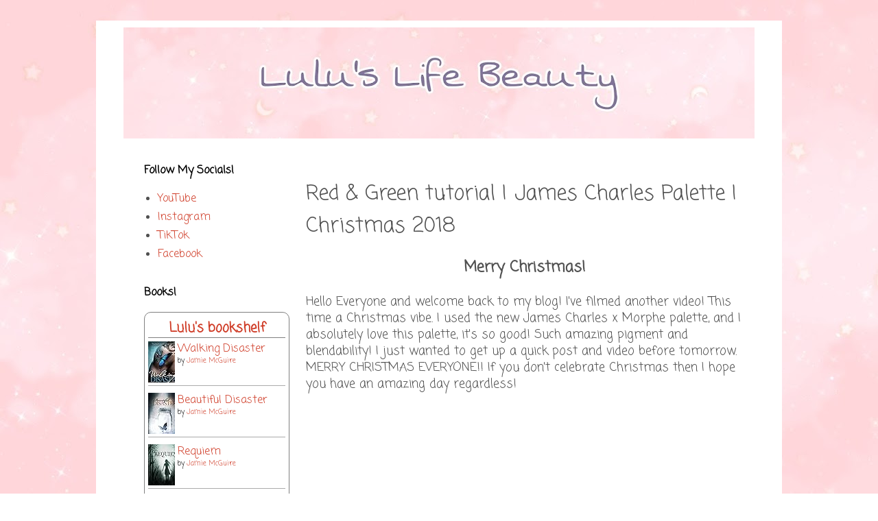

--- FILE ---
content_type: text/html; charset=UTF-8
request_url: https://www.luluslifebeauty.com/2018/12/merry-christmas-2018.html
body_size: 14065
content:
<!DOCTYPE html>
<html class='v2' dir='ltr' xmlns='http://www.w3.org/1999/xhtml' xmlns:b='http://www.google.com/2005/gml/b' xmlns:data='http://www.google.com/2005/gml/data' xmlns:expr='http://www.google.com/2005/gml/expr'>
<head>
<link href='https://www.blogger.com/static/v1/widgets/335934321-css_bundle_v2.css' rel='stylesheet' type='text/css'/>
<!-- Google tag (gtag.js) -->
<script async='async' src='https://www.googletagmanager.com/gtag/js?id=G-SBVK7E7YFK'></script>
<script>
  window.dataLayer = window.dataLayer || [];
  function gtag(){dataLayer.push(arguments);}
  gtag('js', new Date());

  gtag('config', 'G-SBVK7E7YFK');
</script>
<!-- Global site tag (gtag.js) - Google Analytics -->
<script async='async' src='https://www.googletagmanager.com/gtag/js?id=UA-92354368-1'></script>
<script>
  window.dataLayer = window.dataLayer || [];
  function gtag(){dataLayer.push(arguments);}
  gtag('js', new Date());

  gtag('config', 'UA-92354368-1');
</script>
<meta content='76efe99e5f77741b0124b55e6a748736' name='p:domain_verify'/>
<script async='async' src='//pagead2.googlesyndication.com/pagead/js/adsbygoogle.js'></script>
<script>
     (adsbygoogle = window.adsbygoogle || []).push({
          google_ad_client: "ca-pub-5220688908011005",
          enable_page_level_ads: true
     });
</script>
<meta content='9141e8e9ac34a08de93a87ba559055f3' name='p:domain_verify'/>
<meta content='width=1100' name='viewport'/>
<meta content='text/html; charset=UTF-8' http-equiv='Content-Type'/>
<meta content='blogger' name='generator'/>
<link href='https://www.luluslifebeauty.com/favicon.ico' rel='icon' type='image/x-icon'/>
<link href='https://www.luluslifebeauty.com/2018/12/merry-christmas-2018.html' rel='canonical'/>
<link rel="alternate" type="application/atom+xml" title="Lulu&#39;s Life - Atom" href="https://www.luluslifebeauty.com/feeds/posts/default" />
<link rel="alternate" type="application/rss+xml" title="Lulu&#39;s Life - RSS" href="https://www.luluslifebeauty.com/feeds/posts/default?alt=rss" />
<link rel="service.post" type="application/atom+xml" title="Lulu&#39;s Life - Atom" href="https://www.blogger.com/feeds/4616145920244203720/posts/default" />

<link rel="alternate" type="application/atom+xml" title="Lulu&#39;s Life - Atom" href="https://www.luluslifebeauty.com/feeds/5328478971112784528/comments/default" />
<!--Can't find substitution for tag [blog.ieCssRetrofitLinks]-->
<link href='https://i.ytimg.com/vi/cWHLde3JOcM/0.jpg' rel='image_src'/>
<meta content='https://www.luluslifebeauty.com/2018/12/merry-christmas-2018.html' property='og:url'/>
<meta content='Red &amp; Green tutorial | James Charles Palette | Christmas 2018' property='og:title'/>
<meta content='' property='og:description'/>
<meta content='https://lh3.googleusercontent.com/blogger_img_proxy/AEn0k_sPmeVXZEXh7SuPkZmW68vFFeWLw80yEOsDIlwJelYkjTJehDmtCMf4BHi9Oj6gW--DRsqtrzN2T7OdiFOmVGdivmfXp4A_82a489w=w1200-h630-n-k-no-nu' property='og:image'/>
<title>Lulu's Life: Red & Green tutorial | James Charles Palette | Christmas 2018</title>
<style type='text/css'>@font-face{font-family:'Coming Soon';font-style:normal;font-weight:400;font-display:swap;src:url(//fonts.gstatic.com/s/comingsoon/v20/qWcuB6mzpYL7AJ2VfdQR1t-VWDnRsDkg.woff2)format('woff2');unicode-range:U+0000-00FF,U+0131,U+0152-0153,U+02BB-02BC,U+02C6,U+02DA,U+02DC,U+0304,U+0308,U+0329,U+2000-206F,U+20AC,U+2122,U+2191,U+2193,U+2212,U+2215,U+FEFF,U+FFFD;}</style>
<style id='page-skin-1' type='text/css'><!--
/*
-----------------------------------------------
Blogger Template Style
Name:     Simple
Designer: Blogger
URL:      www.blogger.com
----------------------------------------------- */
/* Variable definitions
====================
<Variable name="keycolor" description="Main Color" type="color" default="#66bbdd"/>
<Group description="Page Text" selector="body">
<Variable name="body.font" description="Font" type="font"
default="normal normal 12px Arial, Tahoma, Helvetica, FreeSans, sans-serif"/>
<Variable name="body.text.color" description="Text Color" type="color" default="#222222"/>
</Group>
<Group description="Backgrounds" selector=".body-fauxcolumns-outer">
<Variable name="body.background.color" description="Outer Background" type="color" default="#66bbdd"/>
<Variable name="content.background.color" description="Main Background" type="color" default="#ffffff"/>
<Variable name="header.background.color" description="Header Background" type="color" default="transparent"/>
</Group>
<Group description="Links" selector=".main-outer">
<Variable name="link.color" description="Link Color" type="color" default="#2288bb"/>
<Variable name="link.visited.color" description="Visited Color" type="color" default="#888888"/>
<Variable name="link.hover.color" description="Hover Color" type="color" default="#33aaff"/>
</Group>
<Group description="Blog Title" selector=".header h1">
<Variable name="header.font" description="Font" type="font"
default="normal normal 60px Arial, Tahoma, Helvetica, FreeSans, sans-serif"/>
<Variable name="header.text.color" description="Title Color" type="color" default="#3399bb" />
</Group>
<Group description="Blog Description" selector=".header .description">
<Variable name="description.text.color" description="Description Color" type="color"
default="#777777" />
</Group>
<Group description="Tabs Text" selector=".tabs-inner .widget li a">
<Variable name="tabs.font" description="Font" type="font"
default="normal normal 14px Arial, Tahoma, Helvetica, FreeSans, sans-serif"/>
<Variable name="tabs.text.color" description="Text Color" type="color" default="#999999"/>
<Variable name="tabs.selected.text.color" description="Selected Color" type="color" default="#000000"/>
</Group>
<Group description="Tabs Background" selector=".tabs-outer .PageList">
<Variable name="tabs.background.color" description="Background Color" type="color" default="#f5f5f5"/>
<Variable name="tabs.selected.background.color" description="Selected Color" type="color" default="#eeeeee"/>
</Group>
<Group description="Post Title" selector="h3.post-title, .comments h4">
<Variable name="post.title.font" description="Font" type="font"
default="normal normal 22px Arial, Tahoma, Helvetica, FreeSans, sans-serif"/>
</Group>
<Group description="Date Header" selector=".date-header">
<Variable name="date.header.color" description="Text Color" type="color"
default="#505050"/>
<Variable name="date.header.background.color" description="Background Color" type="color"
default="transparent"/>
<Variable name="date.header.font" description="Text Font" type="font"
default="normal bold 11px Arial, Tahoma, Helvetica, FreeSans, sans-serif"/>
<Variable name="date.header.padding" description="Date Header Padding" type="string" default="inherit"/>
<Variable name="date.header.letterspacing" description="Date Header Letter Spacing" type="string" default="inherit"/>
<Variable name="date.header.margin" description="Date Header Margin" type="string" default="inherit"/>
</Group>
<Group description="Post Footer" selector=".post-footer">
<Variable name="post.footer.text.color" description="Text Color" type="color" default="#666666"/>
<Variable name="post.footer.background.color" description="Background Color" type="color"
default="#f9f9f9"/>
<Variable name="post.footer.border.color" description="Shadow Color" type="color" default="#eeeeee"/>
</Group>
<Group description="Gadgets" selector="h2">
<Variable name="widget.title.font" description="Title Font" type="font"
default="normal bold 11px Arial, Tahoma, Helvetica, FreeSans, sans-serif"/>
<Variable name="widget.title.text.color" description="Title Color" type="color" default="#000000"/>
<Variable name="widget.alternate.text.color" description="Alternate Color" type="color" default="#999999"/>
</Group>
<Group description="Images" selector=".main-inner">
<Variable name="image.background.color" description="Background Color" type="color" default="#ffffff"/>
<Variable name="image.border.color" description="Border Color" type="color" default="#eeeeee"/>
<Variable name="image.text.color" description="Caption Text Color" type="color" default="#505050"/>
</Group>
<Group description="Accents" selector=".content-inner">
<Variable name="body.rule.color" description="Separator Line Color" type="color" default="#eeeeee"/>
<Variable name="tabs.border.color" description="Tabs Border Color" type="color" default="transparent"/>
</Group>
<Variable name="body.background" description="Body Background" type="background"
color="#ffffff" default="$(color) none repeat scroll top left"/>
<Variable name="body.background.override" description="Body Background Override" type="string" default=""/>
<Variable name="body.background.gradient.cap" description="Body Gradient Cap" type="url"
default="url(https://resources.blogblog.com/blogblog/data/1kt/simple/gradients_light.png)"/>
<Variable name="body.background.gradient.tile" description="Body Gradient Tile" type="url"
default="url(https://resources.blogblog.com/blogblog/data/1kt/simple/body_gradient_tile_light.png)"/>
<Variable name="content.background.color.selector" description="Content Background Color Selector" type="string" default=".content-inner"/>
<Variable name="content.padding" description="Content Padding" type="length" default="10px" min="0" max="100px"/>
<Variable name="content.padding.horizontal" description="Content Horizontal Padding" type="length" default="10px" min="0" max="100px"/>
<Variable name="content.shadow.spread" description="Content Shadow Spread" type="length" default="40px" min="0" max="100px"/>
<Variable name="content.shadow.spread.webkit" description="Content Shadow Spread (WebKit)" type="length" default="5px" min="0" max="100px"/>
<Variable name="content.shadow.spread.ie" description="Content Shadow Spread (IE)" type="length" default="10px" min="0" max="100px"/>
<Variable name="main.border.width" description="Main Border Width" type="length" default="0" min="0" max="10px"/>
<Variable name="header.background.gradient" description="Header Gradient" type="url" default="none"/>
<Variable name="header.shadow.offset.left" description="Header Shadow Offset Left" type="length" default="-1px" min="-50px" max="50px"/>
<Variable name="header.shadow.offset.top" description="Header Shadow Offset Top" type="length" default="-1px" min="-50px" max="50px"/>
<Variable name="header.shadow.spread" description="Header Shadow Spread" type="length" default="1px" min="0" max="100px"/>
<Variable name="header.padding" description="Header Padding" type="length" default="30px" min="0" max="100px"/>
<Variable name="header.border.size" description="Header Border Size" type="length" default="1px" min="0" max="10px"/>
<Variable name="header.bottom.border.size" description="Header Bottom Border Size" type="length" default="1px" min="0" max="10px"/>
<Variable name="header.border.horizontalsize" description="Header Horizontal Border Size" type="length" default="0" min="0" max="10px"/>
<Variable name="description.text.size" description="Description Text Size" type="string" default="140%"/>
<Variable name="tabs.margin.top" description="Tabs Margin Top" type="length" default="0" min="0" max="100px"/>
<Variable name="tabs.margin.side" description="Tabs Side Margin" type="length" default="30px" min="0" max="100px"/>
<Variable name="tabs.background.gradient" description="Tabs Background Gradient" type="url"
default="url(https://resources.blogblog.com/blogblog/data/1kt/simple/gradients_light.png)"/>
<Variable name="tabs.border.width" description="Tabs Border Width" type="length" default="1px" min="0" max="10px"/>
<Variable name="tabs.bevel.border.width" description="Tabs Bevel Border Width" type="length" default="1px" min="0" max="10px"/>
<Variable name="post.margin.bottom" description="Post Bottom Margin" type="length" default="25px" min="0" max="100px"/>
<Variable name="image.border.small.size" description="Image Border Small Size" type="length" default="2px" min="0" max="10px"/>
<Variable name="image.border.large.size" description="Image Border Large Size" type="length" default="5px" min="0" max="10px"/>
<Variable name="page.width.selector" description="Page Width Selector" type="string" default=".region-inner"/>
<Variable name="page.width" description="Page Width" type="string" default="auto"/>
<Variable name="main.section.margin" description="Main Section Margin" type="length" default="15px" min="0" max="100px"/>
<Variable name="main.padding" description="Main Padding" type="length" default="15px" min="0" max="100px"/>
<Variable name="main.padding.top" description="Main Padding Top" type="length" default="30px" min="0" max="100px"/>
<Variable name="main.padding.bottom" description="Main Padding Bottom" type="length" default="30px" min="0" max="100px"/>
<Variable name="paging.background"
color="#ffffff"
description="Background of blog paging area" type="background"
default="transparent none no-repeat scroll top center"/>
<Variable name="footer.bevel" description="Bevel border length of footer" type="length" default="0" min="0" max="10px"/>
<Variable name="mobile.background.overlay" description="Mobile Background Overlay" type="string"
default="transparent none repeat scroll top left"/>
<Variable name="mobile.background.size" description="Mobile Background Size" type="string" default="auto"/>
<Variable name="mobile.button.color" description="Mobile Button Color" type="color" default="#ffffff" />
<Variable name="startSide" description="Side where text starts in blog language" type="automatic" default="left"/>
<Variable name="endSide" description="Side where text ends in blog language" type="automatic" default="right"/>
*/
/* Content
----------------------------------------------- */
body {
font: normal normal 16px Coming Soon;
color: #505050;
background: #ffffff url(https://blogger.googleusercontent.com/img/a/AVvXsEgMOZtQqUbgaK4zgyI51Oxer3794i6-L6Ksi7GJ-XECj0Dr2BzKWWhvydKDupAY3nKEXgBiaHjg_BNv3u980KhrzmHwKRs5CTW12hXXGT1MNY9OsGIK8zeG24okcGRX1_QvkxBGKLAJ6XCxvXoVOso_UicBvII40a2hTAmlLtku7ahuA-IRfBcvhubZ=s1600) repeat fixed top center;
padding: 0 0 0 0;
}
html body .region-inner {
min-width: 0;
max-width: 100%;
width: auto;
}
h2 {
font-size: 22px;
}
a:link {
text-decoration:none;
color: #cf3b26;
}
a:visited {
text-decoration:none;
color: #909090;
}
a:hover {
text-decoration:underline;
color: #ff6940;
}
.body-fauxcolumn-outer .fauxcolumn-inner {
background: transparent none repeat scroll top left;
_background-image: none;
}
.body-fauxcolumn-outer .cap-top {
position: absolute;
z-index: 1;
height: 400px;
width: 100%;
}
.body-fauxcolumn-outer .cap-top .cap-left {
width: 100%;
background: transparent none repeat-x scroll top left;
_background-image: none;
}
.content-outer {
-moz-box-shadow: 0 0 0 rgba(0, 0, 0, .15);
-webkit-box-shadow: 0 0 0 rgba(0, 0, 0, .15);
-goog-ms-box-shadow: 0 0 0 #333333;
box-shadow: 0 0 0 rgba(0, 0, 0, .15);
margin-bottom: 1px;
}
.content-inner {
padding: 10px 40px;
}
.content-inner {
background-color: #ffffff;
}
/* Header
----------------------------------------------- */
.header-outer {
background: #ffffff none repeat-x scroll 0 -400px;
_background-image: none;
}
.Header h1 {
font: normal normal 40px Coming Soon;
color: #c94039;
text-shadow: 0 0 0 rgba(0, 0, 0, .2);
}
.Header h1 a {
color: #c94039;
}
.Header .description {
font-size: 18px;
color: #818181;
}
.header-inner .Header .titlewrapper {
padding: 22px 0;
}
.header-inner .Header .descriptionwrapper {
padding: 0 0;
}
/* Tabs
----------------------------------------------- */
.tabs-inner .section:first-child {
border-top: 0 solid transparent;
}
.tabs-inner .section:first-child ul {
margin-top: -1px;
border-top: 1px solid transparent;
border-left: 1px solid transparent;
border-right: 1px solid transparent;
}
.tabs-inner .widget ul {
background: #ffffff none repeat-x scroll 0 -800px;
_background-image: none;
border-bottom: 1px solid transparent;
margin-top: 0;
margin-left: -30px;
margin-right: -30px;
}
.tabs-inner .widget li a {
display: inline-block;
padding: .6em 1em;
font: normal normal 16px Coming Soon;
color: #a0a0a0;
border-left: 1px solid #ffffff;
border-right: 1px solid transparent;
}
.tabs-inner .widget li:first-child a {
border-left: none;
}
.tabs-inner .widget li.selected a, .tabs-inner .widget li a:hover {
color: #000000;
background-color: #f1f1f1;
text-decoration: none;
}
/* Columns
----------------------------------------------- */
.main-outer {
border-top: 0 solid transparent;
}
.fauxcolumn-left-outer .fauxcolumn-inner {
border-right: 1px solid transparent;
}
.fauxcolumn-right-outer .fauxcolumn-inner {
border-left: 1px solid transparent;
}
/* Headings
----------------------------------------------- */
div.widget > h2,
div.widget h2.title {
margin: 0 0 1em 0;
font: normal bold 16px Coming Soon;
color: #000000;
}
/* Widgets
----------------------------------------------- */
.widget .zippy {
color: #a0a0a0;
text-shadow: 2px 2px 1px rgba(0, 0, 0, .1);
}
.widget .popular-posts ul {
list-style: none;
}
/* Posts
----------------------------------------------- */
h2.date-header {
font: normal bold 11px Coming Soon;
}
.date-header span {
background-color: rgba(78,78,78,0);
color: #ffffff;
padding: 0.4em;
letter-spacing: 3px;
margin: inherit;
}
.main-inner {
padding-top: 35px;
padding-bottom: 65px;
}
.main-inner .column-center-inner {
padding: 0 0;
}
.main-inner .column-center-inner .section {
margin: 0 1em;
}
.post {
margin: 0 0 45px 0;
}
h3.post-title, .comments h4 {
font: normal normal 30px Coming Soon;
margin: .75em 0 0;
}
.post-body {
font-size: 110%;
line-height: 1.4;
position: relative;
}
.post-body img, .post-body .tr-caption-container, .Profile img, .Image img,
.BlogList .item-thumbnail img {
padding: 2px;
background: #ffffff;
border: 1px solid #f1f1f1;
-moz-box-shadow: 1px 1px 5px rgba(0, 0, 0, .1);
-webkit-box-shadow: 1px 1px 5px rgba(0, 0, 0, .1);
box-shadow: 1px 1px 5px rgba(0, 0, 0, .1);
}
.post-body img, .post-body .tr-caption-container {
padding: 5px;
}
.post-body .tr-caption-container {
color: #000000;
}
.post-body .tr-caption-container img {
padding: 0;
background: transparent;
border: none;
-moz-box-shadow: 0 0 0 rgba(0, 0, 0, .1);
-webkit-box-shadow: 0 0 0 rgba(0, 0, 0, .1);
box-shadow: 0 0 0 rgba(0, 0, 0, .1);
}
.post-header {
margin: 0 0 1.5em;
line-height: 1.6;
font-size: 90%;
}
.post-footer {
margin: 20px -2px 0;
padding: 5px 10px;
color: #737373;
background-color: #fcfcfc;
border-bottom: 1px solid #f1f1f1;
line-height: 1.6;
font-size: 90%;
}
#comments .comment-author {
padding-top: 1.5em;
border-top: 1px solid transparent;
background-position: 0 1.5em;
}
#comments .comment-author:first-child {
padding-top: 0;
border-top: none;
}
.avatar-image-container {
margin: .2em 0 0;
}
#comments .avatar-image-container img {
border: 1px solid #f1f1f1;
}
/* Comments
----------------------------------------------- */
.comments .comments-content .icon.blog-author {
background-repeat: no-repeat;
background-image: url([data-uri]);
}
.comments .comments-content .loadmore a {
border-top: 1px solid #a0a0a0;
border-bottom: 1px solid #a0a0a0;
}
.comments .comment-thread.inline-thread {
background-color: #fcfcfc;
}
.comments .continue {
border-top: 2px solid #a0a0a0;
}
/* Accents
---------------------------------------------- */
.section-columns td.columns-cell {
border-left: 1px solid transparent;
}
.blog-pager {
background: transparent url(https://resources.blogblog.com/blogblog/data/1kt/simple/paging_dot.png) repeat-x scroll top center;
}
.blog-pager-older-link, .home-link,
.blog-pager-newer-link {
background-color: #ffffff;
padding: 5px;
}
.footer-outer {
border-top: 1px dashed #bbbbbb;
}
/* Mobile
----------------------------------------------- */
body.mobile  {
background-size: auto;
}
.mobile .body-fauxcolumn-outer {
background: transparent none repeat scroll top left;
}
.mobile .body-fauxcolumn-outer .cap-top {
background-size: 100% auto;
}
.mobile .content-outer {
-webkit-box-shadow: 0 0 3px rgba(0, 0, 0, .15);
box-shadow: 0 0 3px rgba(0, 0, 0, .15);
}
.mobile .tabs-inner .widget ul {
margin-left: 0;
margin-right: 0;
}
.mobile .post {
margin: 0;
}
.mobile .main-inner .column-center-inner .section {
margin: 0;
}
.mobile .date-header span {
padding: 0.1em 10px;
margin: 0 -10px;
}
.mobile h3.post-title {
margin: 0;
}
.mobile .blog-pager {
background: transparent none no-repeat scroll top center;
}
.mobile .footer-outer {
border-top: none;
}
.mobile .main-inner, .mobile .footer-inner {
background-color: #ffffff;
}
.mobile-index-contents {
color: #505050;
}
.mobile-link-button {
background-color: #cf3b26;
}
.mobile-link-button a:link, .mobile-link-button a:visited {
color: #ffffff;
}
.mobile .tabs-inner .section:first-child {
border-top: none;
}
.mobile .tabs-inner .PageList .widget-content {
background-color: #f1f1f1;
color: #000000;
border-top: 1px solid transparent;
border-bottom: 1px solid transparent;
}
.mobile .tabs-inner .PageList .widget-content .pagelist-arrow {
border-left: 1px solid transparent;
}

--></style>
<style id='template-skin-1' type='text/css'><!--
body {
min-width: 1000px;
}
.content-outer, .content-fauxcolumn-outer, .region-inner {
min-width: 1000px;
max-width: 1000px;
_width: 1000px;
}
.main-inner .columns {
padding-left: 250px;
padding-right: 0px;
}
.main-inner .fauxcolumn-center-outer {
left: 250px;
right: 0px;
/* IE6 does not respect left and right together */
_width: expression(this.parentNode.offsetWidth -
parseInt("250px") -
parseInt("0px") + 'px');
}
.main-inner .fauxcolumn-left-outer {
width: 250px;
}
.main-inner .fauxcolumn-right-outer {
width: 0px;
}
.main-inner .column-left-outer {
width: 250px;
right: 100%;
margin-left: -250px;
}
.main-inner .column-right-outer {
width: 0px;
margin-right: -0px;
}
#layout {
min-width: 0;
}
#layout .content-outer {
min-width: 0;
width: 800px;
}
#layout .region-inner {
min-width: 0;
width: auto;
}
body#layout div.add_widget {
padding: 8px;
}
body#layout div.add_widget a {
margin-left: 32px;
}
--></style>
<style>
    body {background-image:url(https\:\/\/blogger.googleusercontent.com\/img\/a\/AVvXsEgMOZtQqUbgaK4zgyI51Oxer3794i6-L6Ksi7GJ-XECj0Dr2BzKWWhvydKDupAY3nKEXgBiaHjg_BNv3u980KhrzmHwKRs5CTW12hXXGT1MNY9OsGIK8zeG24okcGRX1_QvkxBGKLAJ6XCxvXoVOso_UicBvII40a2hTAmlLtku7ahuA-IRfBcvhubZ=s1600);}
    
@media (max-width: 200px) { body {background-image:url(https\:\/\/blogger.googleusercontent.com\/img\/a\/AVvXsEgMOZtQqUbgaK4zgyI51Oxer3794i6-L6Ksi7GJ-XECj0Dr2BzKWWhvydKDupAY3nKEXgBiaHjg_BNv3u980KhrzmHwKRs5CTW12hXXGT1MNY9OsGIK8zeG24okcGRX1_QvkxBGKLAJ6XCxvXoVOso_UicBvII40a2hTAmlLtku7ahuA-IRfBcvhubZ=w200);}}
@media (max-width: 400px) and (min-width: 201px) { body {background-image:url(https\:\/\/blogger.googleusercontent.com\/img\/a\/AVvXsEgMOZtQqUbgaK4zgyI51Oxer3794i6-L6Ksi7GJ-XECj0Dr2BzKWWhvydKDupAY3nKEXgBiaHjg_BNv3u980KhrzmHwKRs5CTW12hXXGT1MNY9OsGIK8zeG24okcGRX1_QvkxBGKLAJ6XCxvXoVOso_UicBvII40a2hTAmlLtku7ahuA-IRfBcvhubZ=w400);}}
@media (max-width: 800px) and (min-width: 401px) { body {background-image:url(https\:\/\/blogger.googleusercontent.com\/img\/a\/AVvXsEgMOZtQqUbgaK4zgyI51Oxer3794i6-L6Ksi7GJ-XECj0Dr2BzKWWhvydKDupAY3nKEXgBiaHjg_BNv3u980KhrzmHwKRs5CTW12hXXGT1MNY9OsGIK8zeG24okcGRX1_QvkxBGKLAJ6XCxvXoVOso_UicBvII40a2hTAmlLtku7ahuA-IRfBcvhubZ=w800);}}
@media (max-width: 1200px) and (min-width: 801px) { body {background-image:url(https\:\/\/blogger.googleusercontent.com\/img\/a\/AVvXsEgMOZtQqUbgaK4zgyI51Oxer3794i6-L6Ksi7GJ-XECj0Dr2BzKWWhvydKDupAY3nKEXgBiaHjg_BNv3u980KhrzmHwKRs5CTW12hXXGT1MNY9OsGIK8zeG24okcGRX1_QvkxBGKLAJ6XCxvXoVOso_UicBvII40a2hTAmlLtku7ahuA-IRfBcvhubZ=w1200);}}
/* Last tag covers anything over one higher than the previous max-size cap. */
@media (min-width: 1201px) { body {background-image:url(https\:\/\/blogger.googleusercontent.com\/img\/a\/AVvXsEgMOZtQqUbgaK4zgyI51Oxer3794i6-L6Ksi7GJ-XECj0Dr2BzKWWhvydKDupAY3nKEXgBiaHjg_BNv3u980KhrzmHwKRs5CTW12hXXGT1MNY9OsGIK8zeG24okcGRX1_QvkxBGKLAJ6XCxvXoVOso_UicBvII40a2hTAmlLtku7ahuA-IRfBcvhubZ=w1600);}}
  </style>
<script type='text/javascript'>
        (function(i,s,o,g,r,a,m){i['GoogleAnalyticsObject']=r;i[r]=i[r]||function(){
        (i[r].q=i[r].q||[]).push(arguments)},i[r].l=1*new Date();a=s.createElement(o),
        m=s.getElementsByTagName(o)[0];a.async=1;a.src=g;m.parentNode.insertBefore(a,m)
        })(window,document,'script','https://www.google-analytics.com/analytics.js','ga');
        ga('create', 'UA-92354368-1', 'auto', 'blogger');
        ga('blogger.send', 'pageview');
      </script>
<link href='https://www.blogger.com/dyn-css/authorization.css?targetBlogID=4616145920244203720&amp;zx=0ed61335-d3d5-41e7-8f3f-a95d6c70e3b3' media='none' onload='if(media!=&#39;all&#39;)media=&#39;all&#39;' rel='stylesheet'/><noscript><link href='https://www.blogger.com/dyn-css/authorization.css?targetBlogID=4616145920244203720&amp;zx=0ed61335-d3d5-41e7-8f3f-a95d6c70e3b3' rel='stylesheet'/></noscript>
<meta name='google-adsense-platform-account' content='ca-host-pub-1556223355139109'/>
<meta name='google-adsense-platform-domain' content='blogspot.com'/>

<!-- data-ad-client=ca-pub-5220688908011005 -->

</head>
<body class='loading'>
<div class='navbar no-items section' id='navbar' name='Navbar'></div>
<div class='body-fauxcolumns'>
<div class='fauxcolumn-outer body-fauxcolumn-outer'>
<div class='cap-top'>
<div class='cap-left'></div>
<div class='cap-right'></div>
</div>
<div class='fauxborder-left'>
<div class='fauxborder-right'></div>
<div class='fauxcolumn-inner'>
</div>
</div>
<div class='cap-bottom'>
<div class='cap-left'></div>
<div class='cap-right'></div>
</div>
</div>
</div>
<div class='content'>
<div class='content-fauxcolumns'>
<div class='fauxcolumn-outer content-fauxcolumn-outer'>
<div class='cap-top'>
<div class='cap-left'></div>
<div class='cap-right'></div>
</div>
<div class='fauxborder-left'>
<div class='fauxborder-right'></div>
<div class='fauxcolumn-inner'>
</div>
</div>
<div class='cap-bottom'>
<div class='cap-left'></div>
<div class='cap-right'></div>
</div>
</div>
</div>
<div class='content-outer'>
<div class='content-cap-top cap-top'>
<div class='cap-left'></div>
<div class='cap-right'></div>
</div>
<div class='fauxborder-left content-fauxborder-left'>
<div class='fauxborder-right content-fauxborder-right'></div>
<div class='content-inner'>
<header>
<div class='header-outer'>
<div class='header-cap-top cap-top'>
<div class='cap-left'></div>
<div class='cap-right'></div>
</div>
<div class='fauxborder-left header-fauxborder-left'>
<div class='fauxborder-right header-fauxborder-right'></div>
<div class='region-inner header-inner'>
<div class='header section' id='header' name='Header'><div class='widget Header' data-version='1' id='Header1'>
<div id='header-inner'>
<a href='https://www.luluslifebeauty.com/' style='display: block'>
<img alt='Lulu&#39;s Life' height='162px; ' id='Header1_headerimg' src='https://blogger.googleusercontent.com/img/a/AVvXsEhblVOEvf2NxViEqxmDVkgZkk4ezLsKLAqmYBDkFFmxDfYJD3KBbaM6YXdW3MA8CkR_1_bbagmmCeokiKR_MOqAiDBZ19FbMA7OE0UFWs_RFGyAE06mNYJ6r9MylMNg-h3fy67cAYe5IUeuKcryH30SraY2b0F2-5hjPFKTiVcRp8EGYPrTp7l8J9As=s920' style='display: block' width='920px; '/>
</a>
</div>
</div></div>
</div>
</div>
<div class='header-cap-bottom cap-bottom'>
<div class='cap-left'></div>
<div class='cap-right'></div>
</div>
</div>
</header>
<div class='tabs-outer'>
<div class='tabs-cap-top cap-top'>
<div class='cap-left'></div>
<div class='cap-right'></div>
</div>
<div class='fauxborder-left tabs-fauxborder-left'>
<div class='fauxborder-right tabs-fauxborder-right'></div>
<div class='region-inner tabs-inner'>
<div class='tabs no-items section' id='crosscol' name='Cross-Column'></div>
<div class='tabs no-items section' id='crosscol-overflow' name='Cross-Column 2'></div>
</div>
</div>
<div class='tabs-cap-bottom cap-bottom'>
<div class='cap-left'></div>
<div class='cap-right'></div>
</div>
</div>
<div class='main-outer'>
<div class='main-cap-top cap-top'>
<div class='cap-left'></div>
<div class='cap-right'></div>
</div>
<div class='fauxborder-left main-fauxborder-left'>
<div class='fauxborder-right main-fauxborder-right'></div>
<div class='region-inner main-inner'>
<div class='columns fauxcolumns'>
<div class='fauxcolumn-outer fauxcolumn-center-outer'>
<div class='cap-top'>
<div class='cap-left'></div>
<div class='cap-right'></div>
</div>
<div class='fauxborder-left'>
<div class='fauxborder-right'></div>
<div class='fauxcolumn-inner'>
</div>
</div>
<div class='cap-bottom'>
<div class='cap-left'></div>
<div class='cap-right'></div>
</div>
</div>
<div class='fauxcolumn-outer fauxcolumn-left-outer'>
<div class='cap-top'>
<div class='cap-left'></div>
<div class='cap-right'></div>
</div>
<div class='fauxborder-left'>
<div class='fauxborder-right'></div>
<div class='fauxcolumn-inner'>
</div>
</div>
<div class='cap-bottom'>
<div class='cap-left'></div>
<div class='cap-right'></div>
</div>
</div>
<div class='fauxcolumn-outer fauxcolumn-right-outer'>
<div class='cap-top'>
<div class='cap-left'></div>
<div class='cap-right'></div>
</div>
<div class='fauxborder-left'>
<div class='fauxborder-right'></div>
<div class='fauxcolumn-inner'>
</div>
</div>
<div class='cap-bottom'>
<div class='cap-left'></div>
<div class='cap-right'></div>
</div>
</div>
<!-- corrects IE6 width calculation -->
<div class='columns-inner'>
<div class='column-center-outer'>
<div class='column-center-inner'>
<div class='main section' id='main' name='Main'><div class='widget Blog' data-version='1' id='Blog1'>
<div class='blog-posts hfeed'>

          <div class="date-outer">
        

          <div class="date-posts">
        
<div class='post-outer'>
<div class='post hentry uncustomized-post-template' itemprop='blogPost' itemscope='itemscope' itemtype='http://schema.org/BlogPosting'>
<meta content='https://i.ytimg.com/vi/cWHLde3JOcM/0.jpg' itemprop='image_url'/>
<meta content='4616145920244203720' itemprop='blogId'/>
<meta content='5328478971112784528' itemprop='postId'/>
<a name='5328478971112784528'></a>
<h3 class='post-title entry-title' itemprop='name'>
Red & Green tutorial | James Charles Palette | Christmas 2018
</h3>
<div class='post-header'>
<div class='post-header-line-1'></div>
</div>
<div class='post-body entry-content' id='post-body-5328478971112784528' itemprop='description articleBody'>
<h2 style="text-align: center;">Merry Christmas!</h2><br />
Hello Everyone and welcome back to my blog! I've filmed another video! This time a Christmas vibe. I used the new James Charles x Morphe palette, and I absolutely love this palette, it's so good! Such amazing pigment and blendability! I just wanted to get up a quick post and video before tomorrow. MERRY CHRISTMAS EVERYONE!! If you don't celebrate Christmas then I hope you have an amazing day regardless!<br />
<br />
<div class="separator" style="clear: both; text-align: center;"><iframe allowfullscreen="" class="YOUTUBE-iframe-video" data-thumbnail-src="https://i.ytimg.com/vi/cWHLde3JOcM/0.jpg" frameborder="0" height="275" src="https://www.youtube.com/embed/cWHLde3JOcM?feature=player_embedded" width="500"></iframe></div><br />
<br />
<br />
Thank you so much for watching. I hope you enjoyed the video, don't forget to Subscribe, Like &amp; Comment!<br />
<b>Xoxo Lulu</b><br />
<b><br />
</b> <br />
<b><br />
</b> <b>Products used today.</b><br />
<b>Eyes:</b><br />
Wet n Wild Photofocus Eyeshadow primer<br />
Morphe x James Charles Palette<br />
Essence Kajal Eye Pencil, Black<br />
BH Cosmetics Felt tip Liner pen<br />
Broadway Beauty eyebrow pencil, brown / black<br />
Maybelline Great Lash Mascara; Clear (Brows)<br />
Maybelline Great Lash Mascara; Waterproof; Black<br />
<br />
<b>Face:</b><br />
Nivea Creme (For moisture and primer)<br />
Wet n Wild Photofocus Foundation; Nude Ivory<br />
Makeup Revolution Conceal &amp; Define Full Coverage Conceal &amp; Contour; C3<br />
Makeup Revolution Lace Baking Powder<br />
Elf Contour Palette, light<br />
Ulta Beauty Blushes; Sweet &amp; Adore<br />
Mario Badescu; Facial Spray With Aloe, Herbs and Rosewater<br />
<br />
<b>Highlight:</b><br />
Morphe x James Charles; Face &amp; Ringlight<br />
<br />
<b>Lips:</b><br />
L.A. Colors Matte Liquid Lipstick, Vixen<br />
<br />
<b>Brushes / Tools:</b><br />
Real Techniques Foundation Sponge<br />
Pueen Large Powder Brush<br />
Pueen Angled Blush Brush<br />
Elf Highlighting Brush<br />
Elf Defining Eye Brush<br />
Elf Contour Brush<br />
Generic Flat Packing Brush<br />
Generic Blending Brush<br />
Generic Natural Fiber Blending Brush<br />
<br />
<b>Find me elsewhere:</b><br />
Youtube:&nbsp;<a href="https://www.youtube.com/user/LINDAxHELLA">https://www.youtube.com/user/LINDAxHELLA</a><br />
Twitter: <a href="https://twitter.com/Luluslife_blog">https://twitter.com/Luluslife_blog</a><br />
Instagram: <a href="https://www.instagram.com/LulusLifeBeauty/">https://www.instagram.com/LulusLifeBeauty/</a><br />
Facebook: <a href="https://www.facebook.com/Lulus-Life-Blog">https://www.facebook.com/Lulus-Life-Blog</a><br />
Pinterest: <a href="https://www.pinterest.com/lindaxhella/pins/">https://www.pinterest.com/lindaxhella/pins/</a><br />
Tumblr: <a href="http://lindaxwoods.tumblr.com/">http://lindaxwoods.tumblr.com/</a>
<div style='clear: both;'></div>
</div>
<div class='post-footer'>
<div class='post-footer-line post-footer-line-1'>
<span class='post-author vcard'>
By
<span class='fn' itemprop='author' itemscope='itemscope' itemtype='http://schema.org/Person'>
<meta content='https://www.blogger.com/profile/04618547501895581345' itemprop='url'/>
<a class='g-profile' href='https://www.blogger.com/profile/04618547501895581345' rel='author' title='author profile'>
<span itemprop='name'>Lulu&#39;s Life</span>
</a>
</span>
</span>
<span class='post-timestamp'>
at
<meta content='https://www.luluslifebeauty.com/2018/12/merry-christmas-2018.html' itemprop='url'/>
<a class='timestamp-link' href='https://www.luluslifebeauty.com/2018/12/merry-christmas-2018.html' rel='bookmark' title='permanent link'><abbr class='published' itemprop='datePublished' title='2018-12-24T13:06:00-05:00'>December 24, 2018</abbr></a>
</span>
<span class='post-comment-link'>
</span>
<span class='post-icons'>
</span>
<div class='post-share-buttons goog-inline-block'>
<a class='goog-inline-block share-button sb-email' href='https://www.blogger.com/share-post.g?blogID=4616145920244203720&postID=5328478971112784528&target=email' target='_blank' title='Email This'><span class='share-button-link-text'>Email This</span></a><a class='goog-inline-block share-button sb-blog' href='https://www.blogger.com/share-post.g?blogID=4616145920244203720&postID=5328478971112784528&target=blog' onclick='window.open(this.href, "_blank", "height=270,width=475"); return false;' target='_blank' title='BlogThis!'><span class='share-button-link-text'>BlogThis!</span></a><a class='goog-inline-block share-button sb-twitter' href='https://www.blogger.com/share-post.g?blogID=4616145920244203720&postID=5328478971112784528&target=twitter' target='_blank' title='Share to X'><span class='share-button-link-text'>Share to X</span></a><a class='goog-inline-block share-button sb-facebook' href='https://www.blogger.com/share-post.g?blogID=4616145920244203720&postID=5328478971112784528&target=facebook' onclick='window.open(this.href, "_blank", "height=430,width=640"); return false;' target='_blank' title='Share to Facebook'><span class='share-button-link-text'>Share to Facebook</span></a><a class='goog-inline-block share-button sb-pinterest' href='https://www.blogger.com/share-post.g?blogID=4616145920244203720&postID=5328478971112784528&target=pinterest' target='_blank' title='Share to Pinterest'><span class='share-button-link-text'>Share to Pinterest</span></a>
</div>
</div>
<div class='post-footer-line post-footer-line-2'>
<span class='post-labels'>
</span>
</div>
<div class='post-footer-line post-footer-line-3'>
<span class='post-location'>
</span>
</div>
</div>
</div>
<div class='comments' id='comments'>
<a name='comments'></a>
<h4>No comments:</h4>
<div id='Blog1_comments-block-wrapper'>
<dl class='avatar-comment-indent' id='comments-block'>
</dl>
</div>
<p class='comment-footer'>
<div class='comment-form'>
<a name='comment-form'></a>
<h4 id='comment-post-message'>Post a Comment</h4>
<p>
</p>
<a href='https://www.blogger.com/comment/frame/4616145920244203720?po=5328478971112784528&hl=en&saa=85391&origin=https://www.luluslifebeauty.com' id='comment-editor-src'></a>
<iframe allowtransparency='true' class='blogger-iframe-colorize blogger-comment-from-post' frameborder='0' height='410px' id='comment-editor' name='comment-editor' src='' width='100%'></iframe>
<script src='https://www.blogger.com/static/v1/jsbin/2830521187-comment_from_post_iframe.js' type='text/javascript'></script>
<script type='text/javascript'>
      BLOG_CMT_createIframe('https://www.blogger.com/rpc_relay.html');
    </script>
</div>
</p>
</div>
</div>
<div class='inline-ad'>
</div>

        </div></div>
      
</div>
<div class='blog-pager' id='blog-pager'>
<span id='blog-pager-newer-link'>
<a class='blog-pager-newer-link' href='https://www.luluslifebeauty.com/2019/01/james-charles-palette-skip-artistry.html' id='Blog1_blog-pager-newer-link' title='Newer Post'>Newer Post</a>
</span>
<span id='blog-pager-older-link'>
<a class='blog-pager-older-link' href='https://www.luluslifebeauty.com/2018/12/bronze-holiday-makeup-james-charles-x.html' id='Blog1_blog-pager-older-link' title='Older Post'>Older Post</a>
</span>
<a class='home-link' href='https://www.luluslifebeauty.com/'>Home</a>
</div>
<div class='clear'></div>
<div class='post-feeds'>
<div class='feed-links'>
Subscribe to:
<a class='feed-link' href='https://www.luluslifebeauty.com/feeds/5328478971112784528/comments/default' target='_blank' type='application/atom+xml'>Post Comments (Atom)</a>
</div>
</div>
</div><div class='widget PopularPosts' data-version='1' id='PopularPosts1'>
<h2>Popular Posts</h2>
<div class='widget-content popular-posts'>
<ul>
<li>
<div class='item-content'>
<div class='item-thumbnail'>
<a href='https://www.luluslifebeauty.com/2018/10/makeup-revolution-fierce-as-fire.html' target='_blank'>
<img alt='' border='0' src='https://blogger.googleusercontent.com/img/b/R29vZ2xl/AVvXsEh8Bw6Jek_rwN9QjvXY2x1JaIZkFebxUYk2Erl_CfWuTXftz7Buf2iE0WPS1FKDWKU-vWaoLDVVAm_-_xiKT_Uq9aMcl6aK27NyhvOJsPv1pEobcJZq6IK1ETZL0jJrp2NsrBlKKrGpImg/w72-h72-p-k-no-nu/Makeup.Revolution.Fierce.as.Fire+%252802%2529.jpg'/>
</a>
</div>
<div class='item-title'><a href='https://www.luluslifebeauty.com/2018/10/makeup-revolution-fierce-as-fire.html'>Makeup Revolution; Fierce as Fire Palette Review and Tutorial</a></div>
<div class='item-snippet'>     Hello everyone and welcome back to my blog! I recently made an Ulta purchase, and with said purchase if I spent $15 on Makeup Revolutio...</div>
</div>
<div style='clear: both;'></div>
</li>
<li>
<div class='item-content'>
<div class='item-thumbnail'>
<a href='https://www.luluslifebeauty.com/2018/07/popfeel-wish-eyeshadow-palette-review.html' target='_blank'>
<img alt='' border='0' src='https://blogger.googleusercontent.com/img/b/R29vZ2xl/AVvXsEi4J_KayobmnWTeVteGawc__kRJo-cP8zQKjDxqF2SF7q9zONJVMJA8SX2SDH8LkhwczDWbSqDuDXAxNqM8Sjc7x3YCMXtlsMKWkCSNJL3So8XQRFnmF182wpxENEnRMoonq-_86dJ11xI/w72-h72-p-k-no-nu/PicsArt_06-27-10.32.19.jpg'/>
</a>
</div>
<div class='item-title'><a href='https://www.luluslifebeauty.com/2018/07/popfeel-wish-eyeshadow-palette-review.html'>Popfeel | Wish eyeshadow palette review and tutorial</a></div>
<div class='item-snippet'>   Hello everyone and welcome back to my blog! Today I have a combo review and tutorial for you using an eyeshadow palette from the Wish app...</div>
</div>
<div style='clear: both;'></div>
</li>
<li>
<div class='item-content'>
<div class='item-thumbnail'>
<a href='https://www.luluslifebeauty.com/2018/11/autumnal-vibes-makeup-tutorial.html' target='_blank'>
<img alt='' border='0' src='https://blogger.googleusercontent.com/img/b/R29vZ2xl/AVvXsEjEH_TbpNEzIA3yvMIMKLnuUp3fTzfK0zBqMsxj3iQreroyTkuSdakR_uZl9Z66xAyWvb-7vkHF1yEyZ_QmXqEEmW7OUDGd_EKE7nZzJ3JV0sCJuXL5HEN9RPg55_HCAgKvNkkSC_u9yJ8/w72-h72-p-k-no-nu/Autumnal+Vibes+Makeup+Tutorial.jpg'/>
</a>
</div>
<div class='item-title'><a href='https://www.luluslifebeauty.com/2018/11/autumnal-vibes-makeup-tutorial.html'>Autumnal Vibes Makeup Tutorial</a></div>
<div class='item-snippet'>   Hello everyone and welcome back to my blog! This past month has been so beautiful, so cool outside. It&#39;s been perfect. Although I hav...</div>
</div>
<div style='clear: both;'></div>
</li>
</ul>
<div class='clear'></div>
</div>
</div><div class='widget ReportAbuse' data-version='1' id='ReportAbuse1'>
<h3 class='title'>
<a class='report_abuse' href='https://www.blogger.com/go/report-abuse' rel='noopener nofollow' target='_blank'>
Report Abuse
</a>
</h3>
</div>
</div>
</div>
</div>
<div class='column-left-outer'>
<div class='column-left-inner'>
<aside>
<div class='sidebar section' id='sidebar-left-1'><div class='widget LinkList' data-version='1' id='LinkList1'>
<h2>Follow My Socials!</h2>
<div class='widget-content'>
<ul>
<li><a href='https://www.youtube.com/@LulusLifeBeauty'>YouTube</a></li>
<li><a href='https://www.instagram.com/luluslifebeauty/'>Instagram</a></li>
<li><a href='https://www.tiktok.com/@luluslifebeauty'>TikTok</a></li>
<li><a href='https://www.facebook.com/LulusLife89/'>Facebook</a></li>
</ul>
<div class='clear'></div>
</div>
</div><div class='widget HTML' data-version='1' id='HTML2'>
<h2 class='title'>Books!</h2>
<div class='widget-content'>
<!-- Show static HTML/CSS as a placeholder in case js is not enabled - javascript include will override this if things work -->
      <style type="text/css" media="screen">
  .gr_custom_container_1687804185 {
    /* customize your Goodreads widget container here*/
    border: 1px solid gray;
    border-radius:10px;
    padding: 10px 5px 10px 5px;
    background-color: #FFFFFF;
    color: #000000;
    width: 200px
  }
  .gr_custom_header_1687804185 {
    /* customize your Goodreads header here*/
    border-bottom: 1px solid gray;
    width: 100%;
    margin-bottom: 5px;
    text-align: center;
    font-size: 120%
  }
  .gr_custom_each_container_1687804185 {
    /* customize each individual book container here */
    width: 100%;
    clear: both;
    margin-bottom: 10px;
    overflow: auto;
    padding-bottom: 4px;
    border-bottom: 1px solid #aaa;
  }
  .gr_custom_book_container_1687804185 {
    /* customize your book covers here */
    overflow: hidden;
    height: 60px;
      float: left;
      margin-right: 4px;
      width: 39px;
  }
  .gr_custom_author_1687804185 {
    /* customize your author names here */
    font-size: 10px;
  }
  .gr_custom_tags_1687804185 {
    /* customize your tags here */
    font-size: 10px;
    color: gray;
  }
  .gr_custom_rating_1687804185 {
    /* customize your rating stars here */
    float: right;
  }
</style>

      <div id="gr_custom_widget_1687804185">
          <div class="gr_custom_container_1687804185">
    <h2 class="gr_custom_header_1687804185">
    <a style="text-decoration: none;" rel="nofollow" href="https://www.goodreads.com/review/list/17268863-lulu-s?shelf=read&amp;utm_medium=api&amp;utm_source=custom_widget">Lulu&#39;s bookshelf</a>
    </h2>
      <div class="gr_custom_each_container_1687804185">
          <div class="gr_custom_book_container_1687804185">
            <a title="Walking Disaster (Beautiful, #2)" rel="nofollow" href="https://www.goodreads.com/review/show/530033594?utm_medium=api&amp;utm_source=custom_widget"><img alt="Walking Disaster" border="0" src="https://i.gr-assets.com/images/S/compressed.photo.goodreads.com/books/1352338368l/15745950._SY75_.jpg" /></a>
          </div>
          <div class="gr_custom_title_1687804185">
            <a rel="nofollow" href="https://www.goodreads.com/review/show/530033594?utm_medium=api&amp;utm_source=custom_widget">Walking Disaster</a>
          </div>
          <div class="gr_custom_author_1687804185">
            by <a rel="nofollow" href="https://www.goodreads.com/author/show/4464118.Jamie_McGuire">Jamie McGuire</a>
          </div>
      </div>
      <div class="gr_custom_each_container_1687804185">
          <div class="gr_custom_book_container_1687804185">
            <a title="Beautiful Disaster (Beautiful, #1)" rel="nofollow" href="https://www.goodreads.com/review/show/530033470?utm_medium=api&amp;utm_source=custom_widget"><img alt="Beautiful Disaster" border="0" src="https://i.gr-assets.com/images/S/compressed.photo.goodreads.com/books/1358259032l/11505797._SY75_.jpg" /></a>
          </div>
          <div class="gr_custom_title_1687804185">
            <a rel="nofollow" href="https://www.goodreads.com/review/show/530033470?utm_medium=api&amp;utm_source=custom_widget">Beautiful Disaster</a>
          </div>
          <div class="gr_custom_author_1687804185">
            by <a rel="nofollow" href="https://www.goodreads.com/author/show/4464118.Jamie_McGuire">Jamie McGuire</a>
          </div>
      </div>
      <div class="gr_custom_each_container_1687804185">
          <div class="gr_custom_book_container_1687804185">
            <a title="Requiem (Providence, #2)" rel="nofollow" href="https://www.goodreads.com/review/show/530033652?utm_medium=api&amp;utm_source=custom_widget"><img alt="Requiem" border="0" src="https://i.gr-assets.com/images/S/compressed.photo.goodreads.com/books/1307717182l/11532160._SY75_.jpg" /></a>
          </div>
          <div class="gr_custom_title_1687804185">
            <a rel="nofollow" href="https://www.goodreads.com/review/show/530033652?utm_medium=api&amp;utm_source=custom_widget">Requiem</a>
          </div>
          <div class="gr_custom_author_1687804185">
            by <a rel="nofollow" href="https://www.goodreads.com/author/show/4464118.Jamie_McGuire">Jamie McGuire</a>
          </div>
      </div>
      <div class="gr_custom_each_container_1687804185">
          <div class="gr_custom_book_container_1687804185">
            <a title="Eden (Providence, #3)" rel="nofollow" href="https://www.goodreads.com/review/show/530033633?utm_medium=api&amp;utm_source=custom_widget"><img alt="Eden" border="0" src="https://i.gr-assets.com/images/S/compressed.photo.goodreads.com/books/1404485327l/13417946._SX50_.jpg" /></a>
          </div>
          <div class="gr_custom_title_1687804185">
            <a rel="nofollow" href="https://www.goodreads.com/review/show/530033633?utm_medium=api&amp;utm_source=custom_widget">Eden</a>
          </div>
          <div class="gr_custom_author_1687804185">
            by <a rel="nofollow" href="https://www.goodreads.com/author/show/4464118.Jamie_McGuire">Jamie McGuire</a>
          </div>
      </div>
      <div class="gr_custom_each_container_1687804185">
          <div class="gr_custom_book_container_1687804185">
            <a title="Providence (Providence, #1)" rel="nofollow" href="https://www.goodreads.com/review/show/530033658?utm_medium=api&amp;utm_source=custom_widget"><img alt="Providence" border="0" src="https://i.gr-assets.com/images/S/compressed.photo.goodreads.com/books/1358276101l/9712492._SY75_.jpg" /></a>
          </div>
          <div class="gr_custom_title_1687804185">
            <a rel="nofollow" href="https://www.goodreads.com/review/show/530033658?utm_medium=api&amp;utm_source=custom_widget">Providence</a>
          </div>
          <div class="gr_custom_author_1687804185">
            by <a rel="nofollow" href="https://www.goodreads.com/author/show/4464118.Jamie_McGuire">Jamie McGuire</a>
          </div>
      </div>
  <br style="clear: both"/>
  <center>
    <a rel="nofollow" href="https://www.goodreads.com/"><img alt="goodreads.com" style="border:0" src="https://s.gr-assets.com/images/widget/widget_logo.gif" /></a>
  </center>
  <noscript>
    Share <a rel="nofollow" href="https://www.goodreads.com/">book reviews</a> and ratings with Lulu's , and even join a <a rel="nofollow" href="https://www.goodreads.com/group">book club</a> on Goodreads.
  </noscript>
  </div>

      </div>
      <script src="https://www.goodreads.com/review/custom_widget/17268863.Lulu's%20bookshelf?cover_position=left&cover_size=small&num_books=5&order=a&shelf=read&show_author=1&show_cover=1&show_rating=0&show_review=0&show_tags=1&show_title=1&sort=date_added&widget_bg_color=FFFFFF&widget_bg_transparent=&widget_border_width=1&widget_id=1687804185&widget_text_color=000000&widget_title_size=medium&widget_width=thin" type="text/javascript" charset="utf-8"></script>
</div>
<div class='clear'></div>
</div><div class='widget PageList' data-version='1' id='PageList1'>
<h2>Clickable Links!</h2>
<div class='widget-content'>
<ul>
<li>
<a href='https://lindaxhella.blogspot.com/'>Home</a>
</li>
<li>
<a href='https://lindaxhella.blogspot.com/p/blog-page.html'>About me</a>
</li>
<li>
<a href='https://lindaxhella.blogspot.com/p/privacy-policy.html'>Privacy Policy</a>
</li>
<li>
<a href='https://lindaxhella.blogspot.com/p/s.html'>Contact &amp; Social Media</a>
</li>
</ul>
<div class='clear'></div>
</div>
</div></div>
</aside>
</div>
</div>
<div class='column-right-outer'>
<div class='column-right-inner'>
<aside>
</aside>
</div>
</div>
</div>
<div style='clear: both'></div>
<!-- columns -->
</div>
<!-- main -->
</div>
</div>
<div class='main-cap-bottom cap-bottom'>
<div class='cap-left'></div>
<div class='cap-right'></div>
</div>
</div>
<footer>
<div class='footer-outer'>
<div class='footer-cap-top cap-top'>
<div class='cap-left'></div>
<div class='cap-right'></div>
</div>
<div class='fauxborder-left footer-fauxborder-left'>
<div class='fauxborder-right footer-fauxborder-right'></div>
<div class='region-inner footer-inner'>
<div class='foot section' id='footer-1'><div class='widget AdSense' data-version='1' id='AdSense1'>
<div class='widget-content'>
<script async src="https://pagead2.googlesyndication.com/pagead/js/adsbygoogle.js"></script>
<!-- lindaxhella_sidebar-left-1_AdSense1_1x1_as -->
<ins class="adsbygoogle"
     style="display:block"
     data-ad-client="ca-pub-5220688908011005"
     data-ad-host="ca-host-pub-1556223355139109"
     data-ad-slot="2753171574"
     data-ad-format="auto"
     data-full-width-responsive="true"></ins>
<script>
(adsbygoogle = window.adsbygoogle || []).push({});
</script>
<div class='clear'></div>
</div>
</div></div>
<!-- outside of the include in order to lock Attribution widget -->
<div class='foot section' id='footer-3' name='Footer'><div class='widget Attribution' data-version='1' id='Attribution1'>
<div class='widget-content' style='text-align: center;'>
Powered by <a href='https://www.blogger.com' target='_blank'>Blogger</a>.
</div>
<div class='clear'></div>
</div></div>
</div>
</div>
<div class='footer-cap-bottom cap-bottom'>
<div class='cap-left'></div>
<div class='cap-right'></div>
</div>
</div>
</footer>
<!-- content -->
</div>
</div>
<div class='content-cap-bottom cap-bottom'>
<div class='cap-left'></div>
<div class='cap-right'></div>
</div>
</div>
</div>
<script type='text/javascript'>
    window.setTimeout(function() {
        document.body.className = document.body.className.replace('loading', '');
      }, 10);
  </script>

<script type="text/javascript" src="https://www.blogger.com/static/v1/widgets/2028843038-widgets.js"></script>
<script type='text/javascript'>
window['__wavt'] = 'AOuZoY5S-gCoL4niMhL51MRlTdZ_E70jkA:1769074785200';_WidgetManager._Init('//www.blogger.com/rearrange?blogID\x3d4616145920244203720','//www.luluslifebeauty.com/2018/12/merry-christmas-2018.html','4616145920244203720');
_WidgetManager._SetDataContext([{'name': 'blog', 'data': {'blogId': '4616145920244203720', 'title': 'Lulu\x27s Life', 'url': 'https://www.luluslifebeauty.com/2018/12/merry-christmas-2018.html', 'canonicalUrl': 'https://www.luluslifebeauty.com/2018/12/merry-christmas-2018.html', 'homepageUrl': 'https://www.luluslifebeauty.com/', 'searchUrl': 'https://www.luluslifebeauty.com/search', 'canonicalHomepageUrl': 'https://www.luluslifebeauty.com/', 'blogspotFaviconUrl': 'https://www.luluslifebeauty.com/favicon.ico', 'bloggerUrl': 'https://www.blogger.com', 'hasCustomDomain': true, 'httpsEnabled': true, 'enabledCommentProfileImages': true, 'gPlusViewType': 'FILTERED_POSTMOD', 'adultContent': false, 'analyticsAccountNumber': 'UA-92354368-1', 'encoding': 'UTF-8', 'locale': 'en', 'localeUnderscoreDelimited': 'en', 'languageDirection': 'ltr', 'isPrivate': false, 'isMobile': false, 'isMobileRequest': false, 'mobileClass': '', 'isPrivateBlog': false, 'isDynamicViewsAvailable': true, 'feedLinks': '\x3clink rel\x3d\x22alternate\x22 type\x3d\x22application/atom+xml\x22 title\x3d\x22Lulu\x26#39;s Life - Atom\x22 href\x3d\x22https://www.luluslifebeauty.com/feeds/posts/default\x22 /\x3e\n\x3clink rel\x3d\x22alternate\x22 type\x3d\x22application/rss+xml\x22 title\x3d\x22Lulu\x26#39;s Life - RSS\x22 href\x3d\x22https://www.luluslifebeauty.com/feeds/posts/default?alt\x3drss\x22 /\x3e\n\x3clink rel\x3d\x22service.post\x22 type\x3d\x22application/atom+xml\x22 title\x3d\x22Lulu\x26#39;s Life - Atom\x22 href\x3d\x22https://www.blogger.com/feeds/4616145920244203720/posts/default\x22 /\x3e\n\n\x3clink rel\x3d\x22alternate\x22 type\x3d\x22application/atom+xml\x22 title\x3d\x22Lulu\x26#39;s Life - Atom\x22 href\x3d\x22https://www.luluslifebeauty.com/feeds/5328478971112784528/comments/default\x22 /\x3e\n', 'meTag': '', 'adsenseClientId': 'ca-pub-5220688908011005', 'adsenseHostId': 'ca-host-pub-1556223355139109', 'adsenseHasAds': true, 'adsenseAutoAds': false, 'boqCommentIframeForm': true, 'loginRedirectParam': '', 'view': '', 'dynamicViewsCommentsSrc': '//www.blogblog.com/dynamicviews/4224c15c4e7c9321/js/comments.js', 'dynamicViewsScriptSrc': '//www.blogblog.com/dynamicviews/6e0d22adcfa5abea', 'plusOneApiSrc': 'https://apis.google.com/js/platform.js', 'disableGComments': true, 'interstitialAccepted': false, 'sharing': {'platforms': [{'name': 'Get link', 'key': 'link', 'shareMessage': 'Get link', 'target': ''}, {'name': 'Facebook', 'key': 'facebook', 'shareMessage': 'Share to Facebook', 'target': 'facebook'}, {'name': 'BlogThis!', 'key': 'blogThis', 'shareMessage': 'BlogThis!', 'target': 'blog'}, {'name': 'X', 'key': 'twitter', 'shareMessage': 'Share to X', 'target': 'twitter'}, {'name': 'Pinterest', 'key': 'pinterest', 'shareMessage': 'Share to Pinterest', 'target': 'pinterest'}, {'name': 'Email', 'key': 'email', 'shareMessage': 'Email', 'target': 'email'}], 'disableGooglePlus': true, 'googlePlusShareButtonWidth': 0, 'googlePlusBootstrap': '\x3cscript type\x3d\x22text/javascript\x22\x3ewindow.___gcfg \x3d {\x27lang\x27: \x27en\x27};\x3c/script\x3e'}, 'hasCustomJumpLinkMessage': true, 'jumpLinkMessage': 'Continue \xbb', 'pageType': 'item', 'postId': '5328478971112784528', 'postImageThumbnailUrl': 'https://i.ytimg.com/vi/cWHLde3JOcM/0.jpg', 'postImageUrl': 'https://i.ytimg.com/vi/cWHLde3JOcM/0.jpg', 'pageName': 'Red \x26 Green tutorial | James Charles Palette | Christmas 2018', 'pageTitle': 'Lulu\x27s Life: Red \x26 Green tutorial | James Charles Palette | Christmas 2018', 'metaDescription': ''}}, {'name': 'features', 'data': {}}, {'name': 'messages', 'data': {'edit': 'Edit', 'linkCopiedToClipboard': 'Link copied to clipboard!', 'ok': 'Ok', 'postLink': 'Post Link'}}, {'name': 'template', 'data': {'name': 'custom', 'localizedName': 'Custom', 'isResponsive': false, 'isAlternateRendering': false, 'isCustom': true}}, {'name': 'view', 'data': {'classic': {'name': 'classic', 'url': '?view\x3dclassic'}, 'flipcard': {'name': 'flipcard', 'url': '?view\x3dflipcard'}, 'magazine': {'name': 'magazine', 'url': '?view\x3dmagazine'}, 'mosaic': {'name': 'mosaic', 'url': '?view\x3dmosaic'}, 'sidebar': {'name': 'sidebar', 'url': '?view\x3dsidebar'}, 'snapshot': {'name': 'snapshot', 'url': '?view\x3dsnapshot'}, 'timeslide': {'name': 'timeslide', 'url': '?view\x3dtimeslide'}, 'isMobile': false, 'title': 'Red \x26 Green tutorial | James Charles Palette | Christmas 2018', 'description': '', 'featuredImage': 'https://lh3.googleusercontent.com/blogger_img_proxy/AEn0k_sPmeVXZEXh7SuPkZmW68vFFeWLw80yEOsDIlwJelYkjTJehDmtCMf4BHi9Oj6gW--DRsqtrzN2T7OdiFOmVGdivmfXp4A_82a489w', 'url': 'https://www.luluslifebeauty.com/2018/12/merry-christmas-2018.html', 'type': 'item', 'isSingleItem': true, 'isMultipleItems': false, 'isError': false, 'isPage': false, 'isPost': true, 'isHomepage': false, 'isArchive': false, 'isLabelSearch': false, 'postId': 5328478971112784528}}]);
_WidgetManager._RegisterWidget('_HeaderView', new _WidgetInfo('Header1', 'header', document.getElementById('Header1'), {}, 'displayModeFull'));
_WidgetManager._RegisterWidget('_BlogView', new _WidgetInfo('Blog1', 'main', document.getElementById('Blog1'), {'cmtInteractionsEnabled': false, 'lightboxEnabled': true, 'lightboxModuleUrl': 'https://www.blogger.com/static/v1/jsbin/4049919853-lbx.js', 'lightboxCssUrl': 'https://www.blogger.com/static/v1/v-css/828616780-lightbox_bundle.css'}, 'displayModeFull'));
_WidgetManager._RegisterWidget('_PopularPostsView', new _WidgetInfo('PopularPosts1', 'main', document.getElementById('PopularPosts1'), {}, 'displayModeFull'));
_WidgetManager._RegisterWidget('_ReportAbuseView', new _WidgetInfo('ReportAbuse1', 'main', document.getElementById('ReportAbuse1'), {}, 'displayModeFull'));
_WidgetManager._RegisterWidget('_LinkListView', new _WidgetInfo('LinkList1', 'sidebar-left-1', document.getElementById('LinkList1'), {}, 'displayModeFull'));
_WidgetManager._RegisterWidget('_HTMLView', new _WidgetInfo('HTML2', 'sidebar-left-1', document.getElementById('HTML2'), {}, 'displayModeFull'));
_WidgetManager._RegisterWidget('_PageListView', new _WidgetInfo('PageList1', 'sidebar-left-1', document.getElementById('PageList1'), {'title': 'Clickable Links!', 'links': [{'isCurrentPage': false, 'href': 'https://lindaxhella.blogspot.com/', 'title': 'Home'}, {'isCurrentPage': false, 'href': 'https://lindaxhella.blogspot.com/p/blog-page.html', 'title': 'About me'}, {'isCurrentPage': false, 'href': 'https://lindaxhella.blogspot.com/p/privacy-policy.html', 'title': 'Privacy Policy'}, {'isCurrentPage': false, 'href': 'https://lindaxhella.blogspot.com/p/s.html', 'title': 'Contact \x26amp; Social Media'}], 'mobile': false, 'showPlaceholder': true, 'hasCurrentPage': false}, 'displayModeFull'));
_WidgetManager._RegisterWidget('_AdSenseView', new _WidgetInfo('AdSense1', 'footer-1', document.getElementById('AdSense1'), {}, 'displayModeFull'));
_WidgetManager._RegisterWidget('_AttributionView', new _WidgetInfo('Attribution1', 'footer-3', document.getElementById('Attribution1'), {}, 'displayModeFull'));
</script>
</body>
</html>

--- FILE ---
content_type: text/html; charset=utf-8
request_url: https://www.google.com/recaptcha/api2/aframe
body_size: 267
content:
<!DOCTYPE HTML><html><head><meta http-equiv="content-type" content="text/html; charset=UTF-8"></head><body><script nonce="smZVkUrjTxRe9iY-pwvXBw">/** Anti-fraud and anti-abuse applications only. See google.com/recaptcha */ try{var clients={'sodar':'https://pagead2.googlesyndication.com/pagead/sodar?'};window.addEventListener("message",function(a){try{if(a.source===window.parent){var b=JSON.parse(a.data);var c=clients[b['id']];if(c){var d=document.createElement('img');d.src=c+b['params']+'&rc='+(localStorage.getItem("rc::a")?sessionStorage.getItem("rc::b"):"");window.document.body.appendChild(d);sessionStorage.setItem("rc::e",parseInt(sessionStorage.getItem("rc::e")||0)+1);localStorage.setItem("rc::h",'1769074787773');}}}catch(b){}});window.parent.postMessage("_grecaptcha_ready", "*");}catch(b){}</script></body></html>

--- FILE ---
content_type: text/javascript; charset=utf-8
request_url: https://www.goodreads.com/review/custom_widget/17268863.Lulu's%20bookshelf?cover_position=left&cover_size=small&num_books=5&order=a&shelf=read&show_author=1&show_cover=1&show_rating=0&show_review=0&show_tags=1&show_title=1&sort=date_added&widget_bg_color=FFFFFF&widget_bg_transparent=&widget_border_width=1&widget_id=1687804185&widget_text_color=000000&widget_title_size=medium&widget_width=thin
body_size: 957
content:
  var widget_code = '  <div class=\"gr_custom_container_1687804185\">\n    <h2 class=\"gr_custom_header_1687804185\">\n    <a style=\"text-decoration: none;\" rel=\"nofollow\" href=\"https://www.goodreads.com/review/list/17268863-lulu?shelf=read&amp;utm_medium=api&amp;utm_source=custom_widget\">Lulu&#39;s bookshelf<\/a>\n    <\/h2>\n      <div class=\"gr_custom_each_container_1687804185\">\n          <div class=\"gr_custom_book_container_1687804185\">\n            <a title=\"Walking Disaster (Beautiful, #2)\" rel=\"nofollow\" href=\"https://www.goodreads.com/review/show/530033594?utm_medium=api&amp;utm_source=custom_widget\"><img alt=\"Walking Disaster\" border=\"0\" src=\"https://i.gr-assets.com/images/S/compressed.photo.goodreads.com/books/1352338368l/15745950._SY75_.jpg\" /><\/a>\n          <\/div>\n          <div class=\"gr_custom_title_1687804185\">\n            <a rel=\"nofollow\" href=\"https://www.goodreads.com/review/show/530033594?utm_medium=api&amp;utm_source=custom_widget\">Walking Disaster<\/a>\n          <\/div>\n          <div class=\"gr_custom_author_1687804185\">\n            by <a rel=\"nofollow\" href=\"https://www.goodreads.com/author/show/4464118.Jamie_McGuire\">Jamie McGuire<\/a>\n          <\/div>\n      <\/div>\n      <div class=\"gr_custom_each_container_1687804185\">\n          <div class=\"gr_custom_book_container_1687804185\">\n            <a title=\"Beautiful Disaster (Beautiful, #1)\" rel=\"nofollow\" href=\"https://www.goodreads.com/review/show/530033470?utm_medium=api&amp;utm_source=custom_widget\"><img alt=\"Beautiful Disaster\" border=\"0\" src=\"https://i.gr-assets.com/images/S/compressed.photo.goodreads.com/books/1358259032l/11505797._SY75_.jpg\" /><\/a>\n          <\/div>\n          <div class=\"gr_custom_title_1687804185\">\n            <a rel=\"nofollow\" href=\"https://www.goodreads.com/review/show/530033470?utm_medium=api&amp;utm_source=custom_widget\">Beautiful Disaster<\/a>\n          <\/div>\n          <div class=\"gr_custom_author_1687804185\">\n            by <a rel=\"nofollow\" href=\"https://www.goodreads.com/author/show/4464118.Jamie_McGuire\">Jamie McGuire<\/a>\n          <\/div>\n      <\/div>\n      <div class=\"gr_custom_each_container_1687804185\">\n          <div class=\"gr_custom_book_container_1687804185\">\n            <a title=\"Requiem (Providence, #2)\" rel=\"nofollow\" href=\"https://www.goodreads.com/review/show/530033652?utm_medium=api&amp;utm_source=custom_widget\"><img alt=\"Requiem\" border=\"0\" src=\"https://i.gr-assets.com/images/S/compressed.photo.goodreads.com/books/1307717182l/11532160._SY75_.jpg\" /><\/a>\n          <\/div>\n          <div class=\"gr_custom_title_1687804185\">\n            <a rel=\"nofollow\" href=\"https://www.goodreads.com/review/show/530033652?utm_medium=api&amp;utm_source=custom_widget\">Requiem<\/a>\n          <\/div>\n          <div class=\"gr_custom_author_1687804185\">\n            by <a rel=\"nofollow\" href=\"https://www.goodreads.com/author/show/4464118.Jamie_McGuire\">Jamie McGuire<\/a>\n          <\/div>\n      <\/div>\n      <div class=\"gr_custom_each_container_1687804185\">\n          <div class=\"gr_custom_book_container_1687804185\">\n            <a title=\"Eden (Providence, #3)\" rel=\"nofollow\" href=\"https://www.goodreads.com/review/show/530033633?utm_medium=api&amp;utm_source=custom_widget\"><img alt=\"Eden\" border=\"0\" src=\"https://i.gr-assets.com/images/S/compressed.photo.goodreads.com/books/1404485327l/13417946._SX50_.jpg\" /><\/a>\n          <\/div>\n          <div class=\"gr_custom_title_1687804185\">\n            <a rel=\"nofollow\" href=\"https://www.goodreads.com/review/show/530033633?utm_medium=api&amp;utm_source=custom_widget\">Eden<\/a>\n          <\/div>\n          <div class=\"gr_custom_author_1687804185\">\n            by <a rel=\"nofollow\" href=\"https://www.goodreads.com/author/show/4464118.Jamie_McGuire\">Jamie McGuire<\/a>\n          <\/div>\n      <\/div>\n      <div class=\"gr_custom_each_container_1687804185\">\n          <div class=\"gr_custom_book_container_1687804185\">\n            <a title=\"Providence (Providence, #1)\" rel=\"nofollow\" href=\"https://www.goodreads.com/review/show/530033658?utm_medium=api&amp;utm_source=custom_widget\"><img alt=\"Providence\" border=\"0\" src=\"https://i.gr-assets.com/images/S/compressed.photo.goodreads.com/books/1358276101l/9712492._SY75_.jpg\" /><\/a>\n          <\/div>\n          <div class=\"gr_custom_title_1687804185\">\n            <a rel=\"nofollow\" href=\"https://www.goodreads.com/review/show/530033658?utm_medium=api&amp;utm_source=custom_widget\">Providence<\/a>\n          <\/div>\n          <div class=\"gr_custom_author_1687804185\">\n            by <a rel=\"nofollow\" href=\"https://www.goodreads.com/author/show/4464118.Jamie_McGuire\">Jamie McGuire<\/a>\n          <\/div>\n      <\/div>\n  <br style=\"clear: both\"/>\n  <center>\n    <a rel=\"nofollow\" href=\"https://www.goodreads.com/\"><img alt=\"goodreads.com\" style=\"border:0\" src=\"https://s.gr-assets.com/images/widget/widget_logo.gif\" /><\/a>\n  <\/center>\n  <noscript>\n    Share <a rel=\"nofollow\" href=\"https://www.goodreads.com/\">book reviews<\/a> and ratings with Lulu, and even join a <a rel=\"nofollow\" href=\"https://www.goodreads.com/group\">book club<\/a> on Goodreads.\n  <\/noscript>\n  <\/div>\n'
  var widget_div = document.getElementById('gr_custom_widget_1687804185')
  if (widget_div) {
    widget_div.innerHTML = widget_code
  }
  else {
    document.write(widget_code)
  }
